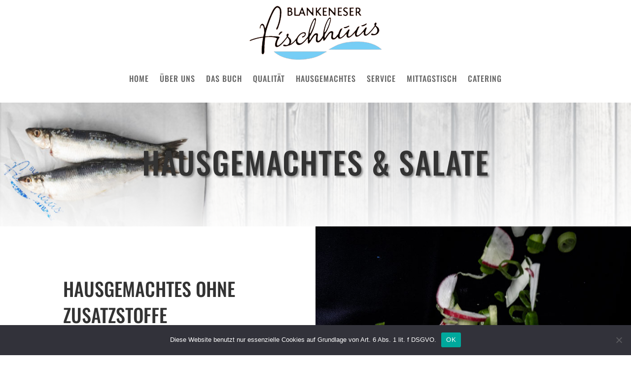

--- FILE ---
content_type: text/css
request_url: https://blankeneser-fischhuus.de/wp-content/et-cache/379/et-core-unified-tb-171-tb-283-deferred-379.min.css?ver=1759180718
body_size: 9383
content:
.et_pb_section_0_tb_header.et_pb_section{padding-top:0px;padding-bottom:0px}.et_pb_section_0_tb_header,.et_pb_row_0_tb_header,body #page-container .et-db #et-boc .et-l .et_pb_row_0_tb_header.et_pb_row,body.et_pb_pagebuilder_layout.single #page-container #et-boc .et-l .et_pb_row_0_tb_header.et_pb_row,body.et_pb_pagebuilder_layout.single.et_full_width_page #page-container #et-boc .et-l .et_pb_row_0_tb_header.et_pb_row{width:100%}.et_pb_row_0_tb_header.et_pb_row{padding-top:0px!important;padding-bottom:0px!important;margin-top:0px!important;margin-bottom:0px!important;padding-top:0px;padding-bottom:0px}.et_pb_menu_0_tb_header.et_pb_menu ul li a{font-family:'Oswald',Helvetica,Arial,Lucida,sans-serif;text-transform:uppercase;font-size:16px;letter-spacing:1px}.et_pb_menu_0_tb_header.et_pb_menu{background-color:#ffffff}.et_pb_menu_0_tb_header{padding-top:1%;padding-bottom:1%}.et_pb_menu_0_tb_header.et_pb_menu .nav li ul,.et_pb_menu_0_tb_header.et_pb_menu .et_mobile_menu,.et_pb_menu_0_tb_header.et_pb_menu .et_mobile_menu ul{background-color:#ffffff!important}.et_pb_menu_0_tb_header .et_pb_menu_inner_container>.et_pb_menu__logo-wrap,.et_pb_menu_0_tb_header .et_pb_menu__logo-slot{width:auto;max-width:100%}.et_pb_menu_0_tb_header .et_pb_menu_inner_container>.et_pb_menu__logo-wrap .et_pb_menu__logo img,.et_pb_menu_0_tb_header .et_pb_menu__logo-slot .et_pb_menu__logo-wrap img{height:auto;max-height:none}.et_pb_menu_0_tb_header .mobile_nav .mobile_menu_bar:before,.et_pb_menu_0_tb_header .et_pb_menu__icon.et_pb_menu__search-button,.et_pb_menu_0_tb_header .et_pb_menu__icon.et_pb_menu__close-search-button,.et_pb_menu_0_tb_header .et_pb_menu__icon.et_pb_menu__cart-button{color:#7EBEC5}.et_pb_section_0_tb_footer.et_pb_section{padding-top:0px;padding-bottom:0px;background-color:#3f3f3f!important}.et_pb_text_0_tb_footer.et_pb_text,.et_pb_text_0_tb_footer.et_pb_text a,.et_pb_text_1_tb_footer.et_pb_text,.et_pb_text_1_tb_footer.et_pb_text a{color:#76CEF6!important}.et_pb_text_0_tb_footer,.et_pb_text_1_tb_footer{font-family:'Nunito',Helvetica,Arial,Lucida,sans-serif;font-size:15px}.et_pb_text_0_tb_footer a,.et_pb_text_1_tb_footer a{font-family:'Nunito',Helvetica,Arial,Lucida,sans-serif;font-weight:700}div.et_pb_section.et_pb_section_0{background-position:left center;background-blend-mode:hard-light;background-image:url(https://blankeneser-fischhuus.de/wp-content/uploads/2021/03/blankeneser-fischhuus-top-04.jpg),linear-gradient(180deg,rgba(255,255,255,0) 0%,rgba(255,255,255,0.84) 100%)!important}.et_pb_section_0.et_pb_section{padding-top:5%;padding-bottom:5%;background-color:inherit!important}.et_pb_text_0 h1{font-family:'Oswald',Helvetica,Arial,Lucida,sans-serif;text-transform:uppercase;font-size:62px;letter-spacing:2px;text-align:center;text-shadow:0.05em 0.05em 0.06em rgba(0,0,0,0.4)}.et_pb_section_1.et_pb_section{padding-top:0px;padding-bottom:0px;margin-top:0px;margin-bottom:0px}.et_pb_row_1.et_pb_row,.et_pb_row_3.et_pb_row{padding-top:0px!important;padding-right:0px!important;padding-bottom:0px!important;padding-left:0px!important;padding-top:0px;padding-right:0px;padding-bottom:0px;padding-left:0px}.et_pb_text_1{line-height:1.8em;font-family:'Nunito',Helvetica,Arial,Lucida,sans-serif;font-size:18px;line-height:1.8em}.et_pb_text_1 h1,.et_pb_text_3 h1{text-align:center}.et_pb_text_1 h2{font-family:'Oswald',Helvetica,Arial,Lucida,sans-serif;font-size:38px;line-height:1.4em}.et_pb_text_1 h3{font-family:'Oswald',Helvetica,Arial,Lucida,sans-serif;text-transform:uppercase;font-size:42px;letter-spacing:2px;line-height:1.5em}.et_pb_text_2{padding-top:10%!important;padding-bottom:10%!important;margin-top:12%!important;margin-bottom:12%!important}.et_pb_section_2.et_pb_section{padding-top:10%;padding-right:0px;padding-bottom:10%;padding-left:0px;background-color:rgba(0,0,0,0.25)!important}.et_pb_image_0{text-align:left;margin-left:0}.et_pb_text_3.et_pb_text{color:#ffffff!important}.et_pb_text_3{line-height:1.8em;font-family:'Nunito',Helvetica,Arial,Lucida,sans-serif;font-weight:600;font-size:20px;line-height:1.8em}.et_pb_text_3 h3{font-family:'Oswald',Helvetica,Arial,Lucida,sans-serif;text-transform:uppercase;font-size:42px;color:#ffffff!important;letter-spacing:2px;line-height:1.5em}div.et_pb_section.et_pb_section_3,div.et_pb_section.et_pb_section_4{background-size:contain;background-position:left top;background-image:url(https://blankeneser-fischhuus.de/wp-content/uploads/2021/03/blankeneser-fischhuus-kontakt-03.jpg)!important}.et_pb_section_3.et_pb_section,.et_pb_section_4.et_pb_section{padding-top:0px;padding-right:0px;padding-bottom:0px;padding-left:0px}.et_pb_text_4,.et_pb_text_7{font-family:'Oswald',Helvetica,Arial,Lucida,sans-serif;margin-bottom:4%!important}.et_pb_text_4 h2,.et_pb_text_7 h2{font-family:'Oswald',Helvetica,Arial,Lucida,sans-serif;text-transform:uppercase;font-size:40px;color:#333333!important;letter-spacing:2px;line-height:1.5em;text-align:left}.et_pb_text_5.et_pb_text,.et_pb_text_6.et_pb_text,.et_pb_text_8.et_pb_text,.et_pb_text_9.et_pb_text,.et_pb_text_10.et_pb_text{color:#333333!important}.et_pb_text_5,.et_pb_text_6,.et_pb_text_10{line-height:1.5em;font-family:'Nunito',Helvetica,Arial,Lucida,sans-serif;font-size:16px;line-height:1.5em;margin-bottom:6%!important}.et_pb_text_5 h1{font-family:'Oswald',Helvetica,Arial,Lucida,sans-serif;text-transform:uppercase;font-size:16px;color:#FB9D83!important;letter-spacing:2px;line-height:1.7em}.et_pb_text_5 h4,.et_pb_text_6 h4,.et_pb_text_8 h4,.et_pb_text_9 h4,.et_pb_text_10 h4{font-family:'Oswald',Helvetica,Arial,Lucida,sans-serif;text-transform:uppercase;font-size:16px;color:#E02B20!important;letter-spacing:1px;line-height:1.5em}.et_pb_text_6 h1,.et_pb_text_8 h1,.et_pb_text_9 h1,.et_pb_text_10 h1{font-family:'Oswald',Helvetica,Arial,Lucida,sans-serif;text-transform:uppercase;font-size:16px;color:#DCA57D!important;letter-spacing:2px;line-height:1.7em}.et_pb_text_8,.et_pb_text_9{font-family:'Nunito',Helvetica,Arial,Lucida,sans-serif;font-size:16px;margin-bottom:6%!important}.et_pb_column_1{padding-top:100px;padding-right:10%;padding-bottom:100px;padding-left:10%}.et_pb_column_2{background-image:url(https://blankeneser-fischhuus.de/wp-content/uploads/2021/02/blankeneser-fischhuus-service-02.jpg)}.et_pb_column_5{background-color:rgba(255,255,255,0.8);padding-top:100px;padding-right:10%;padding-bottom:100px;padding-left:10%}.et_pb_column_6{background-color:#ffffff;padding-top:100px;padding-right:10%;padding-bottom:100px;padding-left:10%}.et_pb_text_1.et_pb_module,.et_pb_text_3.et_pb_module{margin-left:0px!important;margin-right:auto!important}@media only screen and (min-width:981px){.et_pb_row_1,body #page-container .et-db #et-boc .et-l .et_pb_row_1.et_pb_row,body.et_pb_pagebuilder_layout.single #page-container #et-boc .et-l .et_pb_row_1.et_pb_row,body.et_pb_pagebuilder_layout.single.et_full_width_page #page-container #et-boc .et-l .et_pb_row_1.et_pb_row,.et_pb_row_3,body #page-container .et-db #et-boc .et-l .et_pb_row_3.et_pb_row,body.et_pb_pagebuilder_layout.single #page-container #et-boc .et-l .et_pb_row_3.et_pb_row,body.et_pb_pagebuilder_layout.single.et_full_width_page #page-container #et-boc .et-l .et_pb_row_3.et_pb_row{width:100%;max-width:100%}.et_pb_text_1,.et_pb_text_3{max-width:600px}.et_pb_row_2,body #page-container .et-db #et-boc .et-l .et_pb_row_2.et_pb_row,body.et_pb_pagebuilder_layout.single #page-container #et-boc .et-l .et_pb_row_2.et_pb_row,body.et_pb_pagebuilder_layout.single.et_full_width_page #page-container #et-boc .et-l .et_pb_row_2.et_pb_row{width:89%;max-width:89%}.et_pb_image_0{display:none!important}}@media only screen and (max-width:980px){.et_pb_text_0 h1{font-size:52px}.et_pb_row_1,body #page-container .et-db #et-boc .et-l .et_pb_row_1.et_pb_row,body.et_pb_pagebuilder_layout.single #page-container #et-boc .et-l .et_pb_row_1.et_pb_row,body.et_pb_pagebuilder_layout.single.et_full_width_page #page-container #et-boc .et-l .et_pb_row_1.et_pb_row,.et_pb_row_3,body #page-container .et-db #et-boc .et-l .et_pb_row_3.et_pb_row,body.et_pb_pagebuilder_layout.single #page-container #et-boc .et-l .et_pb_row_3.et_pb_row,body.et_pb_pagebuilder_layout.single.et_full_width_page #page-container #et-boc .et-l .et_pb_row_3.et_pb_row{width:100%;max-width:100%}div.et_pb_section.et_pb_section_2{background-size:cover;background-repeat:no-repeat;background-position:center;background-blend-mode:normal;background-image:url(https://blankeneser-fischhuus.de/wp-content/uploads/2021/02/blankeneser-fischhuus-hausgemachtes-01a.jpg)!important}.et_pb_section_2.et_pb_section{background-color:rgba(0,0,0,0.25)!important}.et_pb_row_2,body #page-container .et-db #et-boc .et-l .et_pb_row_2.et_pb_row,body.et_pb_pagebuilder_layout.single #page-container #et-boc .et-l .et_pb_row_2.et_pb_row,body.et_pb_pagebuilder_layout.single.et_full_width_page #page-container #et-boc .et-l .et_pb_row_2.et_pb_row{width:80%;max-width:80%}.et_pb_image_0 .et_pb_image_wrap img{width:auto}}@media only screen and (min-width:768px) and (max-width:980px){.et_pb_image_0{display:none!important}}@media only screen and (max-width:767px){.et_pb_text_0 h1{font-size:42px}div.et_pb_section.et_pb_section_2{background-size:contain}.et_pb_section_2.et_pb_section{background-color:rgba(0,0,0,0.25)!important}.et_pb_image_0 .et_pb_image_wrap img{width:auto}div.et_pb_section.et_pb_section_3,div.et_pb_section.et_pb_section_4{background-image:initial!important}.et_pb_text_4 h2,.et_pb_text_7 h2{font-size:28px}.et_pb_column_5{padding-top:50px;padding-bottom:50px}.et_pb_column_6{padding-top:10px;padding-bottom:50px}}